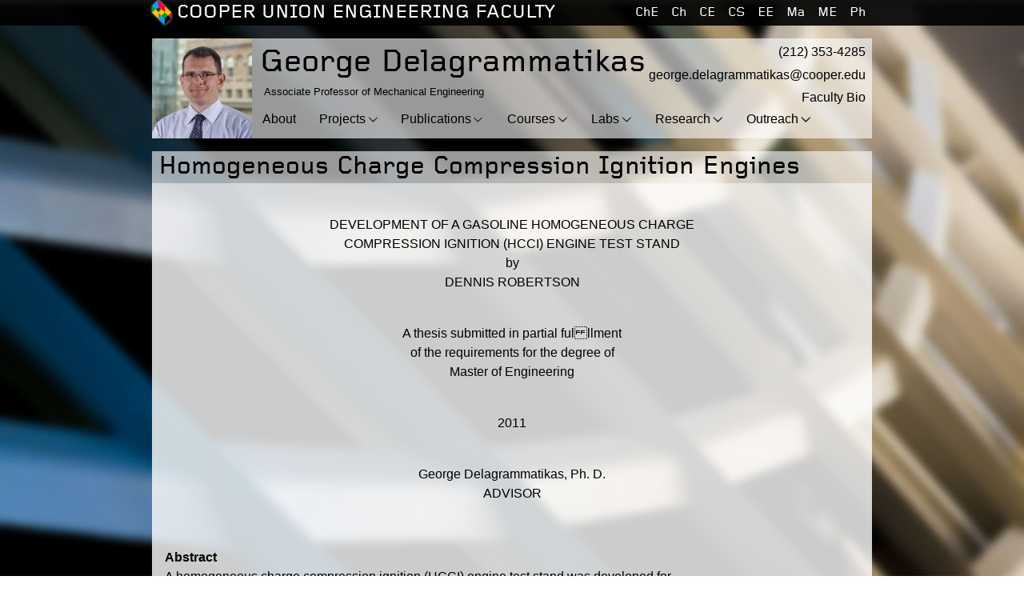

--- FILE ---
content_type: text/html; charset=UTF-8
request_url: https://engfac.cooper.edu/georged/49
body_size: 10997
content:
<!DOCTYPE html><html><head><title>CU Faculty</title><script type="text/javascript" src="/js/jquery-1.8.0.min.js"></script><script type="text/javascript" src=/js/caption.js></script><link rel="stylesheet" href="/templates/css/common.css" type="text/css"><link rel="stylesheet" href="/templates/css/region.css" type="text/css"><!--[if lt IE 9]><link rel="stylesheet" type="text/css" href="/templates/css/ie-only.css" /><![endif]--><link rel="stylesheet" href="/js/select2/select2mod.css" type="text/css"><script type="text/javascript">

(function(i,s,o,g,r,a,m){i['GoogleAnalyticsObject']=r;i[r]=i[r]||function(){
  (i[r].q=i[r].q||[]).push(arguments)},i[r].l=1*new Date();a=s.createElement(o),
  m=s.getElementsByTagName(o)[0];a.async=1;a.src=g;m.parentNode.insertBefore(a,m)
  })(window,document,'script','//www.google-analytics.com/analytics.js','ga');

  ga('create', 'UA-26367951-1', 'auto');
  ga('send', 'pageview');

</script></head><body><div class="full-width" id="mainnavigationwrapper"><div id="mainnavigation" class="container"><a href="http://www.cooper.edu" style="position:absolute;top:0;left:-5px;height:100%;z-index:2"><img src="/templates/images/logo.png" ></a><a href="/"><h2 style="margin-left:31px">COOPER UNION ENGINEERING FACULTY</h2></a><ul id="professorlisting" style="cursor:default"><li>ChE
                    <ul><li><a href="/asimson">Amanda Simson</a></li><li><a href="/bdavis">Benjamin Davis</a></li><li><a href="/jweiser">Jennifer Weiser</a></li><li><a href="/okoraf">Charles Okorafor</a></li></ul></li><li>Ch
                    <ul><li><a href="/fbarrios">Fabiola Barrios-Landeros</a></li><li><a href="/newmark">Andrea Newmark</a></li><li><a href="/rsavizky">Ruben Savizky</a></li><li><a href="/topper">Robert Q. Topper</a></li></ul></li><li>CE
                    <ul><li><a href="/clee">Cynthia Lee</a></li><li><a href="/tzavelis">Cosmas Tzavelis</a></li></ul></li><li>CS
                    <ul><li><a href="/bob">Robert P. Hopkins</a></li></ul></li><li>EE
                    <ul><li><a href="/bshoop">Barry L. Shoop</a></li><li><a href="/fred">Fred Fontaine</a></li><li><a href="/jbkoo">JB (Ja-beom) Koo</a></li><li><a href="/keene">Sam Keene</a></li><li><a href="/lshay">Lisa A. Shay</a></li><li><a href="/nshlayan">Neveen Shlayan</a></li><li><a href="/sable2">Carl Sable</a></li></ul></li><li>Ma
                    <ul><li><a href="/mintchev">Stanislav Mintchev</a></li><li><a href="/mshah">Mili Shah</a></li><li><a href="/om">Om Agrawal</a></li><li><a href="/smyth">Robert Smyth</a></li></ul></li><li>ME
                    <ul><li><a href="/cusack2">Brian Cusack</a></li><li><a href="/dluchten">Dirk Martin Luchtenburg</a></li><li><a href="/lima2">Eric Lima</a></li><li><a href="/medvedik">Oliver Medvedik</a></li><li><a href="/melody">Melody Baglione</a></li><li><a href="/sidebo">George Sidebotham</a></li><li><a href="/wootton">David Wootton</a></li></ul></li><li>Ph
                    <ul><li><a href="/yecko">Philip Yecko</a></li></ul></li></ul></div></div><div id="profheader" class="container"><a href="/georged"><img id="profpic" src="/photos/georged.jpg" height="125px" width="125px"></a><div id="profinfo"><h1>George Delagrammatikas</h1><p style="margin:0;padding:0 0 0 1.2em;position:relative;top:-.4em;font-size:.8em;">Associate Professor of Mechanical Engineering</p><ul id="professorpages"><li ><a href="/georged">About</a></li><li  class="hasarrow" ><a href="/georged/Projects">Projects</a><ul><li><a href="/georged/42">Cooper Motorsports    </li></a><li><a href="/georged/51">Pi Tau Sigma - ME Honor Society    </li></a><li><a href="/georged/429">Study Abroad    </li></a></ul></li><li  class="hasarrow" ><a href="/georged/Publications">Publications</a><ul><li><a href="/georged/55">Publications    </li></a><li><a href="/georged/56">Masters&#039; Theses    </li></a></ul></li><li  class="hasarrow" ><a href="/georged/Courses">Courses</a><ul><li><a href="/georged/43">EID 101 - Engineering Design and Problem Solving    </li></a><li><a href="/georged/47">ME 160 - Engineering Experimentation    </li></a><li><a href="/georged/48">ME 130 - Thermal System Design    </li></a><li><a href="/georged/54">ME 163 and 164 - Senior Capstone Design    </li></a></ul></li><li  class="hasarrow" ><a href="/georged/Labs">Labs</a><ul><li><a href="/georged/127">Automotive and Experimentation Laboratory    </li></a></ul></li><li  class="hasarrow" ><a href="/georged/Research">Research</a><ul><li><a href="/georged/45">Chronic Intermittent Hypoxia    </li></a><li><a href="/georged/49">Homogeneous Charge Compression Ignition Engines    </li></a><li><a href="/georged/290">Electric Motor Testing    </li></a><li><a href="/georged/295">Surrogate Modeling: Artificial Neural Networks    </li></a><li><a href="/georged/379">Hardware-in-the-Loop Simulation    </li></a></ul></li><li  class="hasarrow" ><a href="/georged/Outreach">Outreach</a><ul><li><a href="/georged/50">K-12 STEM Education    </li></a></ul></li></ul><div id="contactinfo"><span>(212) 353-4285</span><span><a href="mailto:george.delagrammatikas@cooper.edu">george.delagrammatikas@cooper.edu</a></span><span><a href="http://cooper.edu/engineering/people/george-j-delagrammatikas">Faculty Bio</a></span></div></div></div><div id="content" class="container"><h3>Homogeneous Charge Compression Ignition Engines</h3><div class="region single normal"><div class="full-width"><p style="text-align: center;"><br />DEVELOPMENT OF A GASOLINE HOMOGENEOUS CHARGE<br />COMPRESSION IGNITION (HCCI) ENGINE TEST STAND<br />by<br />DENNIS ROBERTSON</p><p style="text-align: center;"><br />A thesis submitted in partial fulllment<br />of the requirements for the degree of<br />Master of Engineering</p><p style="text-align: center;"><br />2011</p><p style="text-align: center;"><br />George Delagrammatikas, Ph. D.<br />ADVISOR</p><p style="text-align: center;">&nbsp;</p><p style="text-align: left;"><strong>Abstract</strong><br />A homogeneous charge compression ignition (HCCI) engine test stand was developed for<br />research and instructional purposes. A commercially available 6 hp diesel engine was modi-<br />ed to run as an HCCI engine using 91 RON gasoline and intake heaters for ignition control.<br />The design philosophy behind the necessary engine modications and the methodology im-<br />plemented to design the necessary laboratory infrastructure are detailed in this work.</p><p style="text-align: left;"><br />A custom ac motor dynamometer was designed to accommodate the system constraints<br />according to proper mechanical design axioms. It was fabricated using the available facilities<br />and was fully integrated into the laboratory control and data acquisition systems. The system<br />was first proven with the baseline diesel engine, where data compared favorably with the<br />manufacturer's published data sheets.</p><p style="text-align: left;"><br />The diesel engine was then modied with a new intake, complete with a fuel injection<br />system which included a custom fuel injector driver. A modied piston was also prepared with<br />a compression ratio of 17.7:1 (lowered from 19.3:1), and is ready to use for future projects if<br />the lower compression ratio is desired. The engine was instrumented with a variety of sensors<br />to measure in-cylinder pressure, engine rotational position, fuel flow rate, and exhaust gas<br />composition.</p><p style="text-align: left;"><img class="float_left" src="/pages/georged/uploads/i/hcci_engine_pic_620x465.JPG"></p><p style="text-align: left;">&nbsp;</p><p style="text-align: left;">&nbsp;</p><p style="text-align: left;">&nbsp;</p><p style="text-align: left;">&nbsp;</p><p style="text-align: left;">&nbsp;</p><p style="text-align: left;">&nbsp;</p><p style="text-align: left;">&nbsp;</p><p style="text-align: left;">&nbsp;</p><p style="text-align: left;">&nbsp;</p><p style="text-align: left;">&nbsp;</p><p style="text-align: left;">&nbsp;</p><p style="text-align: left;">&nbsp;</p><p style="text-align: left;"><strong>Figure 1: HCCI Test Stand at The Cooper Union</strong></p><p style="text-align: left;">Stable HCCI combustion was varied via both in-cylinder pressure curves and positive<br />engine power output. An average 1.4 hp was recorded with a bmep of 2.3 bar and an average<br />BSFC of 410 g/(kWh). The engine in HCCI mode produced less power less efficiently than<br />the engine in diesel mode. While a lower power output was expected, a lower efficiency was<br />likely due to poor ignition control and the use of the stock diesel bowl-in-piston type piston.<br />A list of future recommendations is offered to the reader who may be interested in continuing<br />the project.</p><p style="text-align: left;"><img class="float_left" src="/pages/georged/uploads/i/hcci_labview_654x379.png"></p><p style="text-align: left;">&nbsp;</p><p style="text-align: left;">&nbsp;</p><p style="text-align: left;">&nbsp;</p><p style="text-align: left;">&nbsp;</p><p style="text-align: left;">&nbsp;</p><p style="text-align: left;">&nbsp;</p><p style="text-align: left;">&nbsp;</p><p style="text-align: left;">&nbsp;</p><p style="text-align: left;">&nbsp;</p><p style="text-align: left;">&nbsp;</p><p style="text-align: left;"><strong>Figure 2: LabView Control Panel for HCCI Test Stand</strong></p><p style="text-align: left;">&nbsp;</p><p style="text-align: left;"><img class="float_left" src="/pages/georged/uploads/i/hcci_misfire_654x464.png"></p><p style="text-align: left;">&nbsp;</p><p style="text-align: left;">&nbsp;</p><p style="text-align: left;">&nbsp;</p><p style="text-align: left;">&nbsp;</p><p style="text-align: left;">&nbsp;</p><p style="text-align: left;">&nbsp;</p><p style="text-align: left;">&nbsp;</p><p style="text-align: left;">&nbsp;</p><p style="text-align: left;">&nbsp;</p><p style="text-align: left;">&nbsp;</p><p style="text-align: left;">&nbsp;</p><p style="text-align: left;">&nbsp;</p><p style="text-align: left;"><strong>Figure 3: Pressure vs. crank angle plots for 500 consecutive combustion cycles operating in HCCI mode.&nbsp; Note the transient progression from misfire to stable HCCI combustion.</strong></p><p style="text-align: left;">&nbsp;</p><p style="text-align: left;"><img class="float_left" src="/pages/georged/uploads/i/hcci_stable_658x486.png"></p><p style="text-align: left;">&nbsp;</p><p style="text-align: left;">&nbsp;</p><p style="text-align: left;">&nbsp;</p><p style="text-align: left;">&nbsp;</p><p style="text-align: left;">&nbsp;</p><p style="text-align: left;">&nbsp;</p><p style="text-align: left;">&nbsp;</p><p style="text-align: left;">&nbsp;</p><p style="text-align: left;">&nbsp;</p><p style="text-align: left;">&nbsp;</p><p style="text-align: left;">&nbsp;</p><p style="text-align: left;">&nbsp;</p><p style="text-align: left;">&nbsp;</p><p style="text-align: left;"><strong>Figure 4: Pressure vs. crank angle data for 150 consecutive engine cycles operating under stable HCCI mode.</strong></p></div></div></div></body></html>

--- FILE ---
content_type: text/css
request_url: https://engfac.cooper.edu/templates/css/common.css
body_size: 7908
content:
@font-face{
font-family:fg;
src: url('fg-r.woff'); 
}

@font-face{
font-family:fg;
src: url('fg-b.woff'); 
font-style:bold;
}

html,body{
	height:100%;
	padding:0;
	margin:0;
}
body{
	background:url('/img/bg6.jpg') no-repeat fixed;
	background-size:cover;
	color:black;
	font-family:helvetica,Arial,sans-serif;
	position:relative;
	line-height:1.5em;
}
h1, h2, h3, .hstyle{
	font-family:fg,Helvetica,Arial,sans-serif;
	font-weight:normal;
}

a{
	color:#ee0;
}
div#body-wrapper{
	min-height:100%;
}

div.container{
	width:900px;
	margin:0 auto;
}

div.full-width{
	width:100%;
}

div{
	position:relative;
}


h2{
	padding:0;
	margin:0;
	line-height:1.33em;
}
div#profheader{
	margin-top:1em;
	overflow:visible;
	margin-bottom:1em;
}
img#profpic{
	position:absolute;
}
a img{
	border:0;
}
div#profinfo{
	margin-left:125px;
	background:rgba(255,255,255,.6);
	height:125px;
	overflow:visible;

}
h1{
	color:black;
	padding-left:.25em;
	margin-top:0;
	margin-bottom:0;
	line-height:1.5em;
	font-size:2.5em;
}
div#contactinfo{
	position:absolute;
	top:0;
	right:0;
	text-align:right;
}
div#contactinfo span{
	display:block;
	margin:0;
	padding:.3em .5em 0;
	color:black;

}
embed{
	position:absolute;
	top:0;
	left:0;
}
a{
	color:black;
	text-decoration:none;
}
div#mainnavigationwrapper{
	background:rgba(0,0,0,0.9);
	z-index:100;
	height:2em;
}

div#mainnavigation, div#mainnavigation a{
	overflow:visible;
	position:relative;
	color:white;
}

ul#professorlisting{
	position:absolute;
	right:0;
	top:0;
	padding:0;
	margin:0;
	height:2em;
	color:white;
}

ul#professorlisting li{
	position:relative;
	float:left;
	list-style-type:none;
	line-height:2em;
	padding-left:.5em;
	padding-right:.5em;
	width:auto;
	font-family:fg;
}

ul#professorlisting li a{
	color:white;
	font-family:fg;
}

ul#professorlisting li a:hover{
	color:red;
}

ul#professorlisting ul{
	display:none;
	padding:0;
	min-width:0;
}

ul#professorlisting li:hover{
	color:red;
}

ul#professorlisting li:hover ul{
	position:absolute;	
	top:2em;
	right:0;
	display:block;
	background:rgba(0,0,0,0.9);
	color:white;
}

ul#professorlisting li:hover ul li{
	float:none;
	display:block;
	margin-bottom:0em;
	padding:0;
	line-height:1em;
	text-align:right;
}
ul#professorlisting li:hover ul li a{
	display:block;
	padding:.75em;
	text-align:right;
	min-width:120px;
	white-space:nowrap;
}
ul#professorlisting li:hover ul li:first-child a{
	padding-top:1em;
}
ul#professorlisting li:hover ul li:last-child a{
	padding-bottom:1em;
}
ul#professorlisting li:hover ul li:hover{
	color:red;
}

ul#professorpages{
	position:absolute;
	bottom:0;
	left:0;
	color:black;
	margin:0;
	padding:0;
	width:100%;

}
ul#professorpages li{
	float:left;
	list-style-type:none;
	position:relative;
	padding:0;
	margin:0;
}

ul#professorpages li a{
	display:block;
	padding-left:0.8em;
	padding-right:1em;
	line-height:3em;
	height:3em;
}
ul#professorpages li.hasarrow a{
	padding-right:2em;
	background:url('/templates/images/arrow_down.png') no-repeat right 20px;
}
ul#professorpages li.hasarrow:hover a{
	background:url('/templates/images/arrow_down.png') no-repeat right -20px;
}
ul#professorpages li ul{
	display:none;
}

ul#professorpages li:hover{
	background:rgba(0,0,0,0.9);
	color:red;
}

ul#professorpages li:hover ul{
	position:absolute;
	left:0;
	top:3em;
	display:block;
	background:rgba(0,0,0,0.9);
	color:white;
	padding:.5em 0;
	z-index:100;
}

ul#professorpages li:hover ul li{
	height:auto;
	width:13em;
	padding:0;
	margin:0;
}

ul#professorpages li:hover ul li:hover{
	background:transparent;
}
ul#professorpages li:hover a{
	color:red;
}
ul#professorpages li:hover ul a{
	height:auto;
	color:white;
	display:block;
	line-height:1.15em;
	margin:0;
	padding:.5em 1.5em!important;
	background:none!important;
}
ul#professorpages li:hover ul li:hover a{
	color:red;
}
a:hover{
	color:red;
}

div.region{
	background:rgba(255,255,255,.8);
	overflow:auto;
}
div.region.nopadding{
	padding:0;
}
h3{
	margin:0 0 0 0px;
	padding-left:.25em;
	color:black;
	font-size:2em;
	background:rgba(255,255,255,0.6);
	line-height:1.25em;
}
h3 input{
	margin:0;
	padding:0;
	border:0;
	color:black;
	font:1em fg;
	width:85%;
}

div#content{
	padding-bottom:1em;
	margin-top:1em;
	overflow:auto;
	word-wrap:break-word;
}

div#footerwrapper{
	background:black;
	position: absolute;
	bottom:0;
	height:0em;
}

a.button-link{
	height:2em;
	display:inline-block;
	line-height:2em;
	padding-left:1em;
	padding-right:1em;
	background:white;
	margin-left:auto;
	margin-right:0;
}
a.button-link:hover{
	color:red;
	background:rgba(0,0,0,.9);
}
.right{
	float:right;
}

div#submenu{
	width:100%;
	background:rgba(0,0,0,0.8);
	color:white;
	overflow:hidden;
}
div#submenu ul{
	margin:0 1em;
	padding:0;
}
div#submenu li{
	line-height:1.1em;
	padding-top:.75em;
	padding-bottom:.75em;
	color:white;
	min-width:172px;
	padding-right:2em;
	float:left;
	list-style-type:none;
}
div#submenu li a{
        line-height:2.5em;
        color:white;
}
div#submenu a li:hover{
	color:red;
}
div#showsubmenu{
	background:rgba(255,255,255,0.6);
	position:absolute;
	top:0;
	left:125px;
	text-align:center;
	font-size:.5em;
	line-height:2.5em;
	height:2.5em;
	display:inline-block;
	min-width:0;
	width:75px;
	cursor:pointer;
}
div#showsubmenu.active{
	color:white;
	background:rgba(0,0,0,0.8);
}
ul.predef{
	margin:0;
	padding:1em 0;
}

ul.predef li{
	position:relative;
	height:2em;
	display:block;
	line-height:2em;
	background:white;
	margin:0 0 .25em 0;
	padding-left:0em;
	box-sizing:border-box;
	-moz-box-sizing;
	list-style-type:none;
}

ul.predef li.subeditpage{
	margin-left:2em;
}
ul.predef li.subsubeditpage{
	margin-left:4em;
}
li a.editpage{
	position:absolute;
	width:100%;
	height:100%;
	box-sizing:border-box;
	-mox-box-sizing:border-box;
	padding-left:.5em;
}

li a.button{
	height:100%;
	display:block;
	font:fg;
	position:relative;
	float:right;
	right:0;
	background:white;
	padding-left:.5em;
	padding-right:.5em;
	z-index:10;
}
li a.button.delete:hover{
	background:red;
	color:white;
}
.prettybutton{
	margin-top:.25em;
	width:100%;
	height:2em;
	display:block;
	line-height:2em;
	border-radius:0;
	background:white;
	border:0;
}
li a.button:hover, .makenew:hover, .prettybutton:hover, .prettybutton:focus, .prettybutton:active{
	background:rgba(0,0,0,0.9);
	color:red;
}

textarea{
	width:90%;
}

.editorlocation{
	width:100%;
	margin:0 auto;
}

.editorlocation *{
	position:relative;
	min-width:auto;
	max-width:auto;
	width:auto;
	height:auto;
	max-height:auto;
	min-height:auto;
	margin:auto;
	padding:auto;
	text-align:left;
	letter-spacing:normal;
}

fieldset{
	display:block;
	width:30em;
	border:0;
	padding:0;
	margin:0 auto;
}
fieldset#signin_menu form{
	padding:0;
	margin:0;

}
fieldset#signin_menu input{
	font:16px fg;
	border:0;
	padding:0 .25em;
	margin:.25em 0 .25em auto;
	width:75%;
	float:right;
	box-sizing:border-box;
	-moz-box-sizing:border-box;
	background:white
}

input:hover,input:focus,input:active{
	color:black;
	outline:0;	
}

fieldset#signin_menu label{
	float:left;
	width:25%;
	text-align:right;
	padding-right:.5em;
	box-sizing:border-box;
	-moz-box-sizing:border-box;

}
fieldset#pw_change input{
	font:16px fg;
	border:0;
	padding:0 .25em;
	margin:.25em 0 .25em auto;
	width:60%;
	box-sizing:border-box;
	-moz-box-sizing:border-box;
	background:white;

}
fieldset#pw_change label{
	float:left;
	width:40%;
	text-align:right;
	padding-right:.5em;
	box-sizing:border-box;
	-moz-box-sizing:border-box;
}
input[type="submit"]{
	width:100%!important;
}
input[type="submit"]:hover{
	background:rgba(0,0,0,0.9)!important;
	color:red;
}
hr{
	border:1px solid white;
}
div#err-msg ul, div#suc-msg ul{
	background:rgba(255,255,255,0.6);
	padding:.5em;
}
div#err-msg ul li, div#suc-msg ul li{
	list-style-type:none;
}
div#err-msg ul{
	border-left:125px solid rgba(255,50,50,0.5);
}
div#suc-msg ul{
	border-left:125px solid rgba(50,255,50,0.5);
}


--- FILE ---
content_type: text/css
request_url: https://engfac.cooper.edu/templates/css/region.css
body_size: 1351
content:
@font-face{
font-family:fg;
src: url('fg-r.woff'); 
}

@font-face{
font-family:fg;
src: url('fg-b.woff'); 
font-style:bold;
}

div.region{
	padding:0 1em .5em;
}
div.region, .mceContentBody{
	font-family:Helvetica,Arial,sans-serif;
	line-height:1.5em;
}
div.region p, .mceContentBody p{
	margin-top:1em 0;
}
div.region.normal a, .mceContentBody a{
	color:#0F52BA;
	text-decoration:none;
}
div.region.normal a:hover, .mceContentBody a:hover{
	color:red;
}

div.region h1, div.region h2, div.region h3, .mceContentBody h1, .mceContentBody h2, .mceContentBody h3{
	padding:0;
	font-family:fg, Arial, sans-serif;
	background:none;
	font-weight:bold;
}
div.region h1, .mceContentBody h1{
	font-size:1.4em;
	line-height:1.65em;
}
div.region h2, .mceContentBody h2{
	font-size:1.3em;
	line-height:1.5em;
}
div.region h3, .region th, .mceContentBody h3, .mceContentBody th{
	font-size:1.2em;
	line-height:1.4em;
}
div.region th, .region td, .mceContentBody th, .mceContentBody td{
	padding:.1em;
}
div.region:not(.nopadding) img, .mceContentBody img{
	padding:.25em;
}
div.region blockquote{
	margin:1.5em 3em;
}
.float_right{
	float:right;
}
.float_left{
	float:left;
}
div.imgdiv img.nopadding {
	padding:0;
}
.imgdiv {
	position:relative;
	padding:.25em;
}
.imgcapt {
	clear:both;
	text-align:center;
	font-weight: bold;
	padding:.25em;
	font-size:.95em;
}

--- FILE ---
content_type: text/javascript
request_url: https://engfac.cooper.edu/js/caption.js
body_size: 532
content:
$(document).ready(function() {
	$(".normal").find('img').each(function() {
		$(this).load(function() {
			if(!$(this).parent().hasClass('imgdiv')) {
				var capt = $("<div>").attr('class','imgcapt').html($(this).attr('alt'));
				var imgdiv = $("<div>").attr('class','imgdiv '+$(this).attr('class')).attr('style',"width:"+$(this).width()+"px");
				$(this).attr('class','nopadding');
				$(this).clone().appendTo(imgdiv);
				if($(this).attr('alt'))
					$(imgdiv).append(capt);
				$(this).replaceWith(imgdiv);
			}
		});
	});
});
